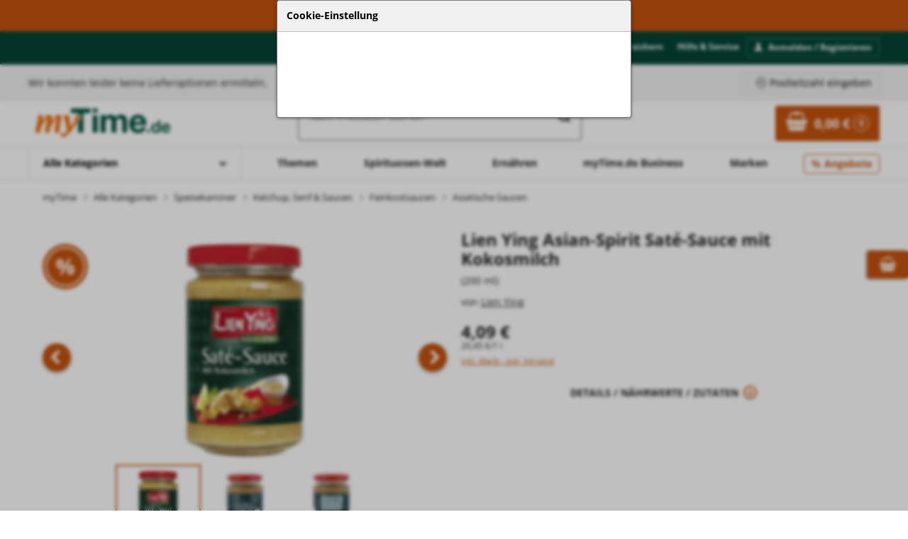

--- FILE ---
content_type: application/javascript
request_url: https://www.mytime.de/bundles/baseshopconnector/shops/mytime/runtime.d60073fa.js
body_size: 1645
content:
!function(){"use strict";var e,n,t,r,o={},u={};function i(e){var n=u[e];if(void 0!==n)return n.exports;var t=u[e]={id:e,loaded:!1,exports:{}};return o[e].call(t.exports,t,t.exports,i),t.loaded=!0,t.exports}i.m=o,i.amdO={},e=[],i.O=function(n,t,r,o){if(!t){var u=1/0;for(c=0;c<e.length;c++){t=e[c][0],r=e[c][1],o=e[c][2];for(var a=!0,f=0;f<t.length;f++)(!1&o||u>=o)&&Object.keys(i.O).every((function(e){return i.O[e](t[f])}))?t.splice(f--,1):(a=!1,o<u&&(u=o));a&&(e.splice(c--,1),n=r())}return n}o=o||0;for(var c=e.length;c>0&&e[c-1][2]>o;c--)e[c]=e[c-1];e[c]=[t,r,o]},i.n=function(e){var n=e&&e.__esModule?function(){return e.default}:function(){return e};return i.d(n,{a:n}),n},t=Object.getPrototypeOf?function(e){return Object.getPrototypeOf(e)}:function(e){return e.__proto__},i.t=function(e,r){if(1&r&&(e=this(e)),8&r)return e;if("object"==typeof e&&e){if(4&r&&e.__esModule)return e;if(16&r&&"function"==typeof e.then)return e}var o=Object.create(null);i.r(o);var u={};n=n||[null,t({}),t([]),t(t)];for(var a=2&r&&e;"object"==typeof a&&!~n.indexOf(a);a=t(a))Object.getOwnPropertyNames(a).forEach((function(n){u[n]=function(){return e[n]}}));return u.default=function(){return e},i.d(o,u),o},i.d=function(e,n){for(var t in n)i.o(n,t)&&!i.o(e,t)&&Object.defineProperty(e,t,{enumerable:!0,get:n[t]})},i.f={},i.e=function(e){return Promise.all(Object.keys(i.f).reduce((function(n,t){return i.f[t](e,n),n}),[]))},i.u=function(e){return{377:"hammerjs",651:"bootstrap-datepicker",697:"openSeaDragron",894:"select2"}[e]+"."+{377:"78da296f",651:"8541e5d8",697:"7d682de5",894:"451b8a75"}[e]+".js"},i.miniCssF=function(e){return{184:"own-brands-kuestengold",468:"appMain",851:"own-brands-naturwert"}[e]+"."+{184:"439d7fd3",468:"286acf27",851:"bced9b84"}[e]+".css"},i.g=function(){if("object"==typeof globalThis)return globalThis;try{return this||new Function("return this")()}catch(e){if("object"==typeof window)return window}}(),i.o=function(e,n){return Object.prototype.hasOwnProperty.call(e,n)},r={},i.l=function(e,n,t,o){if(r[e])r[e].push(n);else{var u,a;if(void 0!==t)for(var f=document.getElementsByTagName("script"),c=0;c<f.length;c++){var l=f[c];if(l.getAttribute("src")==e){u=l;break}}u||(a=!0,(u=document.createElement("script")).charset="utf-8",u.timeout=120,i.nc&&u.setAttribute("nonce",i.nc),u.src=e),r[e]=[n];var d=function(n,t){u.onerror=u.onload=null,clearTimeout(s);var o=r[e];if(delete r[e],u.parentNode&&u.parentNode.removeChild(u),o&&o.forEach((function(e){return e(t)})),n)return n(t)},s=setTimeout(d.bind(null,void 0,{type:"timeout",target:u}),12e4);u.onerror=d.bind(null,u.onerror),u.onload=d.bind(null,u.onload),a&&document.head.appendChild(u)}},i.r=function(e){"undefined"!=typeof Symbol&&Symbol.toStringTag&&Object.defineProperty(e,Symbol.toStringTag,{value:"Module"}),Object.defineProperty(e,"__esModule",{value:!0})},i.nmd=function(e){return e.paths=[],e.children||(e.children=[]),e},i.p="/bundles/baseshopconnector/shops/mytime/",function(){var e={666:0};i.f.j=function(n,t){var r=i.o(e,n)?e[n]:void 0;if(0!==r)if(r)t.push(r[2]);else if(666!=n){var o=new Promise((function(t,o){r=e[n]=[t,o]}));t.push(r[2]=o);var u=i.p+i.u(n),a=new Error;i.l(u,(function(t){if(i.o(e,n)&&(0!==(r=e[n])&&(e[n]=void 0),r)){var o=t&&("load"===t.type?"missing":t.type),u=t&&t.target&&t.target.src;a.message="Loading chunk "+n+" failed.\n("+o+": "+u+")",a.name="ChunkLoadError",a.type=o,a.request=u,r[1](a)}}),"chunk-"+n,n)}else e[n]=0},i.O.j=function(n){return 0===e[n]};var n=function(n,t){var r,o,u=t[0],a=t[1],f=t[2],c=0;for(r in a)i.o(a,r)&&(i.m[r]=a[r]);if(f)var l=f(i);for(n&&n(t);c<u.length;c++)o=u[c],i.o(e,o)&&e[o]&&e[o][0](),e[u[c]]=0;return i.O(l)},t=self.webpackChunk=self.webpackChunk||[];t.forEach(n.bind(null,0)),t.push=n.bind(null,t.push.bind(t))}()}();